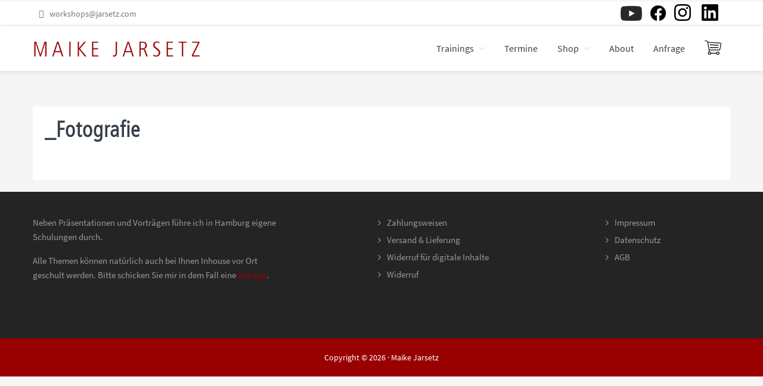

--- FILE ---
content_type: application/javascript
request_url: https://jarsetz.com/wp-content/themes/jarsetz/js/kreativ.js?ver=1.0.0
body_size: 1096
content:
jQuery(function($){

	"use strict";


	/* Match height for portfolio archive entry.
	--------------------------------------------- */
	$( '.genesis-pro-portfolio .entry' ).matchHeight();


	/* Sticky Header
	--------------------------------------------- */
	function jarsetz_sticky_header() {
		var header = $('.site-header'),
		body = $('body'),
		wrap = header.find('.wrap').first(),
		spacer = $('<div />', {
			'class': 'header-spacer',
		});

		if(!body.hasClass('sticky-header-active')) {
			return;
		}

		if (header.length) {
			$(window).scroll(function () {
				if ( window.innerWidth > 1024 ) {

					var spacerHeight = header.outerHeight(),
					scrolltop = $(window).scrollTop();

					// Get admin bar height
					if(body.hasClass('admin-bar')) {
						scrolltop = scrolltop + 32;
					}

					// Set the spacer height
					spacer.height(spacerHeight);

					// Set sticky header
					if (!header.hasClass('sticky') && scrolltop > header.offset().top) {
						// Add spacer before header
						header.before(spacer);
						// Add sticky class to header
						header.addClass('sticky');
					}

					// Unset sticky header
					else if (header.hasClass('sticky')  && ( scrolltop < spacer.offset().top || scrolltop == 0 ) ) {
						// Remove spacer
						spacer.remove();
						// Remove sticky class from header
						header.removeClass('sticky');
					}
				}
			});
		}

		//* Remove sticky header styles
		$(window).resize(function(){
			if ( window.innerWidth < 1024 ) {
				if(header.hasClass('sticky')) {
					header.removeClass('sticky');
				}
				if (spacer.size()) {
					spacer.remove();
				}
			}
		});
	}

	//* Init sticky header
	jarsetz_sticky_header();


	/* Scroll to top
	--------------------------------------------- */
	function jarsetz_scroll_top() {
		// Toggle scrollup icon
		var scrollup = $('.scrollup');
		$(window).scroll(function(){
			if ($(this).scrollTop() > 100) {
				// Show scrollup button
				scrollup.fadeIn();
			} else {
				// Hide scrollup button
				scrollup.fadeOut();
			}
		});

		// Init scroll to top
		scrollup.click(function(){
			$("html, body").animate({ scrollTop: 0 }, 600);
			return false;
		});
	}

	//* Init scroll top
	jarsetz_scroll_top();

    /* Smooth Scroll */
    function jarsetz_smooth_scroll(){
        // Add smooth scrolling to all links
       $('a[href^="#"]').on('click', function(event) {

            // Make sure this.hash has a value before overriding default behavior
            if (this.hash !== "") {
                // Prevent default anchor click behavior
               event.preventDefault();

               // Store hash
               var hash = this.hash;

               // Using jQuery's animate() method to add smooth page scroll
               // The optional number (800) specifies the number of milliseconds it takes to scroll to the specified area
               $('html, body').animate({
                    scrollTop: $(hash).offset().top
               }, 800, function() {

                // Add hash (#) to URL when done scrolling (default click behavior)
                window.location.hash = hash;
               });
            } // End if
       });

    }
    //jarsetz_smooth_scroll();


	// Kategorien setzen
	// hellgrau: #dddddd     
	// grau: #b2b2b2           107,109,92,91
	// dklgrau: #414141        99,100,105
	// rot: #990000
	function ws_event_mage(){

		// Kategorie-Buttons
		$('.mep-cat-control').each(function (index, item) {
			if ( ($(item).attr('data-filter').indexOf('mage-91') >= 0) ||
				($(item).attr('data-filter').indexOf('mage-92') >= 0) ||
				($(item).attr('data-filter').indexOf('mage-107') >= 0) ||
				($(item).attr('data-filter').indexOf('mage-109') >= 0) ) {
					$(item).css('background', '#b2b2b2');
			}
			else if ( ($(item).attr('data-filter').indexOf('mage-99') >= 0) ||
			($(item).attr('data-filter').indexOf('mage-100') >= 0) ||
			($(item).attr('data-filter').indexOf('mage-105') >= 0) ||
			($(item).attr('data-filter').indexOf('mage-127') >= 0) ) {
					$(item).css('background', '#414141');
					console.log($(item));
			}
		});


		// Bauchbinde der Events
		$('.mep-eventtype-ribbon').each(function (index, item) {
			if ( ($(item).attr('class').indexOf('mage-99') >= 0) ) {
				$(item).find("span").text("Workshop");
				$(item).css('background', '#414141');
			}
			else if ( $(item).attr('class').indexOf('mage-100') >= 0) {
				$(item).find("span").text("Vortrag");
				$(item).css('background', '#414141');
			}
			else if ( $(item).attr('class').indexOf('mage-127') >= 0) {
				$(item).find("span").text("Messe");
				$(item).css('background', '#414141');
			}
			else if ( $(item).attr('class').indexOf('mage-97') >= 0) {
				$(item).find("span").text("Online-Vortrag");
				$(item).css('background', '#414141');
			}
		});

	}
	ws_event_mage();


});
